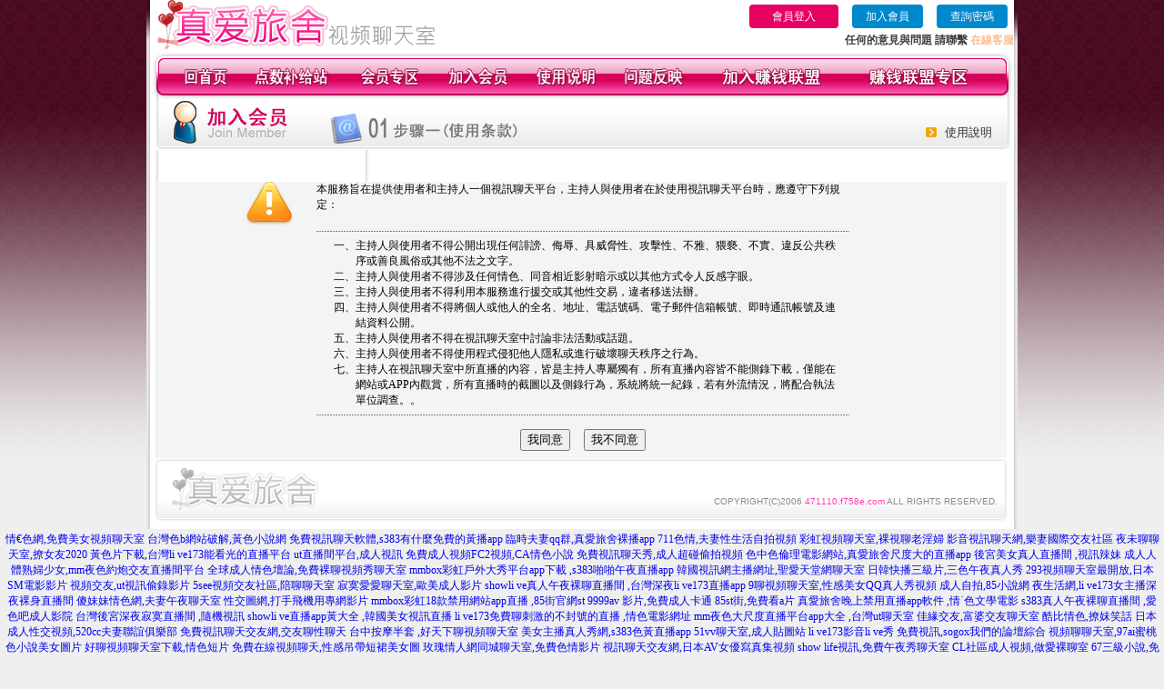

--- FILE ---
content_type: text/html; charset=Big5
request_url: http://471110.f758e.com/index.phtml?PUT=up_reg&s=1
body_size: 8833
content:
<html>

<head>
<title>
夫妻秀聊天室</title>
<meta http-equiv="PICS-Label" content='(PICS-1.1 "http://www.ticrf.org.tw/chinese/html/06-rating-v11.htm" l gen true for "http://471110.f758e.com" r (s 3 l 3 v 3 o 0))'>
<meta http-equiv=content-type content="text/html; charset=big5">
<meta name="Keywords" content="0941電話交友 ,金瓶梅貼圖 ,黃色小說集線上看 ,小弟弟影片網 ,UT真人美女寂寞交友 ,免費手機遊戲 ,卡通美女遊戲h ,成人色情美女視訊秀 ,在線語音聊天 ,金瓶梅美女真人秀 ,台灣比基尼美女寫真集 ,美女主播性感 ,18免費av視頻在線觀看 ,免費成人動漫 ,比較好的視頻網站 ,模特兒視訊露奶聯盟 ,費色情視訊聊天室 ,免費電影區 ,jp成人net ,1對1手機視訊聊天軟件 ,s383主播裸舞免費看 ,台灣mmbox彩虹能看光的直播平台 ,俏麗佳人影音聊天室 ,uu女神免費的色直播視頻 ,日本a片 ,外國模特兒寫真 ,showlive有什麼免費的黃播app ,mmbox彩虹夜秀場真人性直播間 ,mmbox彩虹免費有色直播 ,s383視頻交友 床上直播 ,模特兒透明內衣秀 ,showlive色情視頻直播間 ,live173色裸聊直播間 ,s383特別黃的直播app ,後宮主播裸舞免費看 ,真愛旅舍成人的直播平台 ,真愛旅舍視訊直播 ,s383真人裸秀直播間 ,mm夜色視頻交友 床上直播 ,u xu4伊莉影片區">
<meta name="description" content="0941電話交友 ,金瓶梅貼圖 ,黃色小說集線上看 ,小弟弟影片網 ,UT真人美女寂寞交友 ,免費手機遊戲 ,卡通美女遊戲h ,成人色情美女視訊秀 ,在線語音聊天 ,金瓶梅美女真人秀 ,台灣比基尼美女寫真集 ,美女主播性感 ,18免費av視頻在線觀看 ,免費成人動漫 ,比較好的視頻網站 ,模特兒視訊露奶聯盟 ,費色情視訊聊天室 ,免費電影區 ,jp成人net ,1對1手機視訊聊天軟件 ,s383主播裸舞免費看 ,台灣mmbox彩虹能看光的直播平台 ,俏麗佳人影音聊天室 ,uu女神免費的色直播視頻 ,日本a片 ,外國模特兒寫真 ,showlive有什麼免費的黃播app ,mmbox彩虹夜秀場真人性直播間 ,mmbox彩虹免費有色直播 ,s383視頻交友 床上直播 ,模特兒透明內衣秀 ,showlive色情視頻直播間 ,live173色裸聊直播間 ,s383特別黃的直播app ,後宮主播裸舞免費看 ,真愛旅舍成人的直播平台 ,真愛旅舍視訊直播 ,s383真人裸秀直播間 ,mm夜色視頻交友 床上直播 ,u xu4伊莉影片區">
<style type="text/css"><!--
.text {
	font-size: 12px;
	line-height: 15px;
	color: #000000;
	text-decoration: none;
}

.link {
	font-size: 12px;
	line-height: 15px;
	color: #000000;
	text-decoration: underline;
}

.link_menu {
	font-size: 15px;
	line-height: 24px;
	text-decoration: underline;
}

.SS {font-size: 10px;line-height: 14px;}
.S {font-size: 11px;line-height: 16px;}
.M {font-size: 13px;line-height: 18px;}
.L {font-size: 15px;line-height: 20px;}
.LL {font-size: 17px;line-height: 22px;}


.t01 {
	font-family: "新細明體";
	font-size: 12px;
	color: #FFFFFF;
}
.t02 {
	font-family: "新細明體";
	font-size: 12px;
	line-height: 14px;
	color: #666666;
	text-decoration: underline;
}
.t03 {
	font-family: "新細明體";
	font-size: 12px;
	line-height: 18px;
	color: #000000;
}
.t04 {
	font-family: "新細明體";
	font-size: 12px;
	color: #FF0066;
}
.t05 {
	font-family: "新細明體";
	font-size: 12px;
	color: #000000;
}
.t06 {
	font-family: "新細明體";
	font-size: 12px;
	color: #FFFFFF;
}
.text1{
	font-family: "新細明體";
	font-size: 12px;
	color: #666666;
}
.text2{
	font-family: "新細明體";
	font-size: 15px;
	color: #990033;
}
.text3{
	font-family: "新細明體";
	font-size: 15px;
	color: #000066;
}
.text4{
	font-family: "新細明體";
	font-size: 12px;
	color: #FF6600;
}
.text5 {
	font-family: "新細明體";
	font-size: 15px;
	color: #000000;
}
.text6 {
	font-family: "新細明體";
	font-size: 12px;
	color: #FF6600;
}
.text7 {
	font-family: "新細明體";
	font-size: 15px;
	color: #FFFFFF;
	font-weight: bold;
}
.manu-black12b {
	font-size:12px;
	font-weight:bold;
	color:#000000;
	height:26px;
	text-align:center;
	line-height:24px;
	background-image: url(images/explain_02.gif);
	background-repeat: repeat-x;
	background-position: center center;
	border-left:#ffffff 1px solid;
	border-right:#ffffff 1px solid;
}
.manu-black12b a:link,.manu-black12b a:visited {color:#000000;}
.manu-black12b a:hover {color:#e60163;}

.manu-white12 {
	font-size:12px;
	color:#ffffff;
	text-align:center;
	height:26px;
	line-height:24px;
	background-image: url(images/explain_04.gif);
	background-repeat: repeat-x;
	background-position: center center;
	border-left:#ffffff 1px solid;
	border-right:#ffffff 1px solid;
}
.manu-white12 a:link,.manu-white12 a:visited {color:#ffffff;}
.manu-white12 a:hover {color:#eeeeee;}
.red-16b {font-size: 16px;font-weight: bold;color:#dc0a8f;line-height:30px;}
.red-16c {font-size: 16px;font-weight: bold;color:#f7006b;line-height:30px;}
.txt-gray {overflow:auto;border:#f4f4f4 1px solid;background-color:#f4f4f4;height:16px;color:#666666;font-size:12px;width:99%;height:125px;}
--></style>
<link href="css/main.css" rel="stylesheet" type="text/css" />
<link href="css/index.css" rel="stylesheet" type="text/css" />
<link href="css/zhuchiren.css" rel="stylesheet" type="text/css" />
<link href="css/baoxiang.css" rel="stylesheet" type="text/css" />
<script src='Scripts/AC_RunActiveContent.js' type='text/javascript'></script>
<script language="JavaScript" type="text/JavaScript">
function CHAT_GO(AID,FORMNAME){
  document.form1_GO.AID.value=AID;
  document.form1_GO.ROOM.value=AID;
  document.form1_GO.MID.value=10000;
if(FORMNAME.uname.value=="" || FORMNAME.uname.value.indexOf("請輸入")!=-1)    {
  alert("請輸入暱稱");
  FORMNAME.uname.focus();
}else{
  var AWidth = screen.width-20;
  var AHeight = screen.height-80;
  if( document.all || document.layers ){
  utchat10000=window.open("","utchat10000","width="+AWidth+",height="+AHeight+",resizable=yes,toolbar=no,location=no,directories=no,status=no,menubar=no,copyhistory=no,top=0,left=0");
  }else{
  utchat10000=window.open("","utchat10000","width="+AWidth+",height="+AHeight+",resizable=yes,toolbar=no,location=no,directories=no,status=no,menubar=no,copyhistory=no,top=0,left=0");
  }
  document.form1_GO.uname.value=FORMNAME.uname.value;
  document.form1_GO.sex.value=FORMNAME.sex.value;
  document.form1_GO.submit();
  }
}

function CHAT_GO123(AID){
  document.form1_GO.AID.value=AID;
  document.form1_GO.ROOM.value=AID;
  document.form1_GO.MID.value=10000;
  if(document.form1_GO.uname.value=="")    {
    alert("請輸入暱稱");
  }else{
    var AWidth = screen.width-20;
    var AHeight = screen.height-80;
    if( document.all || document.layers ){
    utchat10000=window.open("","utchat10000","width="+AWidth+",height="+AHeight+",resizable=yes,toolbar=no,location=no,directories=no,status=no,menubar=no,copyhistory=no,top=0,left=0");
    }else{
    utchat10000=window.open("","utchat10000","width="+AWidth+",height="+AHeight+",resizable=yes,toolbar=no,location=no,directories=no,status=no,menubar=no,copyhistory=no,top=0,left=0");
    }
    document.form1_GO.submit();
  }
}

function MM_swapImgRestore() { //v3.0
  var i,x,a=document.MM_sr; for(i=0;a&&i<a.length&&(x=a[i])&&x.oSrc;i++) x.src=x.oSrc;
}

function MM_preloadImages() { //v3.0
  var d=document; if(d.images){ if(!d.MM_p) d.MM_p=new Array();
    var i,j=d.MM_p.length,a=MM_preloadImages.arguments; for(i=0; i<a.length; i++)
    if (a[i].indexOf("#")!=0){ d.MM_p[j]=new Image; d.MM_p[j++].src=a[i];}}
}

function MM_findObj(n, d) { //v4.01
  var p,i,x;  if(!d) d=document; if((p=n.indexOf("?"))>0&&parent.frames.length) {
    d=parent.frames[n.substring(p+1)].document; n=n.substring(0,p);}
  if(!(x=d[n])&&d.all) x=d.all[n]; for (i=0;!x&&i<d.forms.length;i++) x=d.forms[i][n];
  for(i=0;!x&&d.layers&&i<d.layers.length;i++) x=MM_findObj(n,d.layers[i].document);
  if(!x && d.getElementById) x=d.getElementById(n); return x;
}

function MM_swapImage() { //v3.0
  var i,j=0,x,a=MM_swapImage.arguments; document.MM_sr=new Array; for(i=0;i<(a.length-2);i+=3)
   if ((x=MM_findObj(a[i]))!=null){document.MM_sr[j++]=x; if(!x.oSrc) x.oSrc=x.src; x.src=a[i+2];}
}


 function aa() {
   if (window.event.ctrlKey)
       {
     window.event.returnValue = false;
         return false;
       }
 }
 function bb() {
   window.event.returnValue = false;
 }
function MM_openBrWindow(theURL,winName,features) { //v2.0
 window.open(theURL,winName,features);
}


//-->
</script>

</head>
<!--body bgcolor=#000000 text=#000000 link=#0000CC vlink=#3987C6 topMargin=5 marginheight=0 marginwidth=0-->
<body>
<table width='950' border='0' cellspacing='0' cellpadding='0' ALIGN='CENTER' BGCOLOR='#990000'><TR><TD></td></tr></table><center><div id='main'><div id='main-l'><img src='images/mm69-bg-left.gif' width='4' height='50' /></div><div id='main-m'><table width='950' border='0' align='center' cellpadding='0' cellspacing='0' bgcolor='#FFFFFF'><tr><td width='315' align='left' valign='middle'><img src='images/mm69_logo.gif' width='315' height='54' /></td><td width='715' ALIGN='RIGHT'><table border='0' cellpadding='0' cellspacing='0' ALIGN='RIGHT'><tr><td><table width='300' height='35' border='0' cellpadding='0' cellspacing='0'><TR><td align='center'><a href='./index.phtml?PUT=up_logon&FID=471110' style='width:80px;height:25px;background-color:#e60163;padding:6px 25px;color:#ffffff;border:0;border-radius:4px;cursor:pointer;'>會員登入</a></td><td align='center'><a href='./index.phtml?PUT=up_reg&s=1' style='width:80px;height:25px;background-color:#0088cc;padding:6px 15px;color:#ffffff;border:0;border-radius:4px;cursor:pointer;'>加入會員</a></td><td align='center'><a href='./index.phtml?PUT=up_password' style='width:80px;height:25px;background-color:#0088cc;padding:6px 15px;color:#ffffff;border:0;border-radius:4px;cursor:pointer;'>查詢密碼</a></TD></TR></table></td></tr><tr><td ALIGN='RIGHT'><font color='#3C3C3C'><B>任何的意見與問題 請聯繫</B></font> <a href='/index.phtml?PUT=up_logon&FID=471110' style='color:#ffbc8c;'><B>在線客服</B></a></TD></TR></TABLE></TD></tr><tr><td colspan='2' align='left' valign='middle'><img src='images/mm69_05.gif' width='950' height='10' /></td></tr></table><table width='950' border='0' align='center' cellpadding='0' cellspacing='0' bgcolor='#FFFFFF'><tr><td width='16' align='left' background='images/mm69_08.gif'><img src='images/mm69_07.gif' width='16' height='41' /></td><td width='919' background='images/mm69_08.gif'><table width='900' border='0' align='center' cellpadding='0' cellspacing='0'><tr><td align='center'><a href='./index.phtml?FID=471110'><img src='images/mm69_10.gif' width='49' height='41' border='0' /></a></td><td align='center'><img src='images/mm69_08.gif' width='1' height='41' /></td><td align='center'><a href='/PAY1/?UID=&FID=471110' TARGET='_blank'><img src='images/mm69_12.gif' width='83' height='41' /></a></td><td align='center'><img src='images/mm69_08.gif' width='1' height='41' /></td><td align='center'><a href='./index.phtml?PUT=up_logon&FID=471110'><img src='images/mm69_14.gif' width='67' height='41' border='0' /></a></td><td align='center'><img src='images/mm69_08.gif' width='1' height='41' /></td><td align='center'><a href='./index.phtml?PUT=up_reg&s=1&FID=471110'><img src='images/mm69_16.gif' width='67' height='41' border='0' /></a></td><td align='center'><img src='images/mm69_08.gif' width='1' height='41' /></td><td align='center'><a href='./index.phtml?PUT=faq&FID=471110'><img src='images/mm69_18.gif' width='66' height='41' border='0' /></a></td><td align='center'><img src='images/mm69_08.gif' width='1' height='41' /></td><td align='center'><a href='./index.phtml?PUT=mailbox&FID=471110'><img src='images/mm69_22.gif' width='68' height='41' border='0' /></a></td><td align='center'><img src='images/mm69_08.gif' width='1' height='41' /></td><td align='center'><a href='./index.phtml?PUT=aweb_reg&FID=471110'><img src='images/mm69_28.gif' width='111' height='41' border='0' /></a></td><td align='center'><img src='images/mm69_08.gif' width='1' height='41' /></td><td align='center'><a href='./index.phtml?PUT=aweb_logon&FID=471110'><img src='images/mm69_26.gif' width='111' height='41' border='0' /></a></td></tr></table></td><td width='15' align='right' background='images/mm69_08.gif'><img src='images/mm69_24.gif' width='15' height='41' /></td></tr></table><table width='950' height='60' border='0' align='center' cellpadding='0' cellspacing='0'><tr><td valign='middle' class='top-bg'><table width='95%' border='0' align='center' cellpadding='0' cellspacing='0'><tr><td width='19%' align='left'><img src='images/mm69-reg-01.gif' width='132' height='47' /></td><td width='49%' align='left'><img src='images/mm69-reg-02.gif' width='208' height='47' /></td><td width='32%' align='right' valign='bottom' ><table width='95' border='0' cellspacing='0' cellpadding='0'><tr><td width='34' align='right'><img src='images/mm69-reg-03.gif' width='12' height='11' /></td><td width='61' align='right' class='font-13'><a href='./index.phtml?PUT=faq&FID=471110'>使用說明</a></td></tr></table></td></tr></table></td></tr></table><div class="gray-bg"><table width="85%" border="0" align="center" cellpadding="0" cellspacing="0" style="margin-top:35px;">
<form name="AcceptForm" action="./index.phtml" align=center method=get>
<input name=PUT type=hidden value="up_reg">
<input name=s type=hidden value=2>
<input name=STEP type=hidden value=2>
<tr>
<td width="13%" align="center"><img src="images/mm69-reg-04.gif" width="52" height="47" /></td>
<td width="74%" valign="top" class="font-16b">本服務旨在提供使用者和主持人一個視訊聊天平台，主持人與使用者在於使用視訊聊天平台時，應遵守下列規定：</td>
<td width="13%">　</td>
</tr>
<tr>
<td width="13%" align="center">　</td>
<td width="74%" height="12" valign="top" class="dotted-gray">&nbsp;</td>
<td width="13%">　</td>
</tr>
<tr>
<td>　</td>
<td class="font-12"><table width="95%" border="0" align="center" cellpadding="0" cellspacing="0">
<tr>
<td width="5%" align="right" valign="top">一、</td>
<td width="95%">主持人與使用者不得公開出現任何誹謗、侮辱、具威脅性、攻擊性、不雅、猥褻、不實、違反公共秩序或善良風俗或其他不法之文字。 </td>
</tr>
<tr>
<td align="right" valign="top">二、</td>
<td>主持人與使用者不得涉及任何情色、同音相近影射暗示或以其他方式令人反感字眼。 </td>
</tr>
<tr>
<td align="right" valign="top">三、</td>
<td>主持人與使用者不得利用本服務進行援交或其他性交易，違者移送法辦。 </td>
</tr>
<tr>
<td align="right" valign="top">四、</td>
<td>主持人與使用者不得將個人或他人的全名、地址、電話號碼、電子郵件信箱帳號、即時通訊帳號及連結資料公開。 </td>
</tr>
<tr>
<td align="right" valign="top">五、</td>
<td>主持人與使用者不得在視訊聊天室中討論非法活動或話題。 </td>
</tr>
<tr>
<td align="right" valign="top">六、</td>
<td>主持人與使用者不得使用程式侵犯他人隱私或進行破壞聊天秩序之行為。 </td>
</tr>
<tr>
<td align="right" valign="top">七、</td>
<td>主持人在視訊聊天室中所直播的內容，皆是主持人專屬獨有，所有直播內容皆不能側錄下載，僅能在網站或APP內觀賞，所有直播時的截圖以及側錄行為，系統將統一紀錄，若有外流情況，將配合執法單位調查。。 </td>
</tr>
</table></td>
<td>　</td>
</tr>
<tr>
<td width="13%" align="center">　</td>
<td width="74%" height="12" valign="top" class="dotted-gray">&nbsp;</td>
<td width="13%">　</td>
</tr>
<tr>
<td>　</td>
<td height="40" align="center" valign="middle"><input type="submit" name="Submit" value="我同意" />&nbsp;&nbsp;&nbsp;&nbsp;
<input type="button" name="Submit2" value="我不同意" onClick="" />      </td>
<td>　</td>
</tr>
</table>
</div>
<table width='940' border='0' align='center' cellpadding='0' cellspacing='0'><tr><td width='14' align='left' background='images/mm69_123.gif'><img src='images/mm69_121.gif' width='14' height='70' /></td><td width='173' align='left' background='images/mm69_123.gif'><a href='#'><img src='images/mm69_126.gif' width='173' height='48' border='0' /></a></td><td width='740' align='right' valign='bottom' background='images/mm69_123.gif' class='copyright'>COPYRIGHT(C)2006 <font color='#fe3ebb'>471110.f758e.com</font> ALL RIGHTS RESERVED.</td><td width='13' align='left'><img src='images/mm69_124.gif' width='11' height='70' /></td></tr></table><table width='100%' height='8' border='0' cellpadding='0' cellspacing='0' bgcolor='#FFFFFF'><tr><td></td></tr></table></div><div id='main-r'><img src='images/mm69-bg-right.gif' width='4' height='50' /></div><div class='clear'></div></div><TABLE><TR><TD><CENTER><a href=http://367288.ky32y.com/ target=_blank>情€色網,免費美女視頻聊天室</a>
<a href=http://367289.ky32y.com/ target=_blank>台灣色b網站破解,黃色小說網</a>
<a href=http://367290.ky32y.com/ target=_blank>免費視訊聊天軟體,s383有什麼免費的黃播app</a>
<a href=http://367291.ky32y.com/ target=_blank>臨時夫妻qq群,真愛旅舍裸播app</a>
<a href=http://367292.ky32y.com/ target=_blank>711色情,夫妻性生活自拍視頻</a>
<a href=http://367293.ky32y.com/ target=_blank>彩虹視頻聊天室,裸視聊老淫婦</a>
<a href=http://367294.ky32y.com/ target=_blank>影音視訊聊天網,樂妻國際交友社區</a>
<a href=http://367295.ky32y.com/ target=_blank>夜未聊聊天室,撩女友2020</a>
<a href=http://367296.ky32y.com/ target=_blank>黃色片下載,台灣li ve173能看光的直播平台</a>
<a href=http://367297.ky32y.com/ target=_blank>ut直播間平台,成人視訊</a>
<a href=http://367298.ky32y.com/ target=_blank>免費成人視頻FC2視頻,CA情色小說</a>
<a href=http://367299.ky32y.com/ target=_blank>免費視訊聊天秀,成人超碰偷拍視頻</a>
<a href=http://367300.ky32y.com/ target=_blank>色中色倫理電影網站,真愛旅舍尺度大的直播app</a>
<a href=http://367301.ky32y.com/ target=_blank>後宮美女真人直播間 ,視訊辣妹</a>
<a href=http://367302.ss87k.com/ target=_blank>成人人體熟婦少女,mm夜色約炮交友直播間平台</a>
<a href=http://367303.ss87k.com/ target=_blank>全球成人情色壇論,免費裸聊視頻秀聊天室</a>
<a href=http://469795.ss87k.com/ target=_blank>mmbox彩虹戶外大秀平台app下載 ,s383啪啪午夜直播app</a>
<a href=http://469796.ss87k.com/ target=_blank>韓國視訊網主播網址,聖愛天堂網聊天室</a>
<a href=http://469797.ss87k.com/ target=_blank>日韓快播三級片,三色午夜真人秀</a>
<a href=http://469798.ss87k.com/ target=_blank>293視頻聊天室最開放,日本SM電影影片</a>
<a href=http://469799.ss87k.com/ target=_blank>視頻交友,ut視訊偷錄影片</a>
<a href=http://469800.ss87k.com/ target=_blank>5see視頻交友社區,陪聊聊天室</a>
<a href=http://469801.ss87k.com/ target=_blank>寂寞愛愛聊天室,歐美成人影片</a>
<a href=http://469802.ss87k.com/ target=_blank>showli ve真人午夜裸聊直播間 ,台灣深夜li ve173直播app</a>
<a href=http://469803.ss87k.com/ target=_blank>9聊視頻聊天室,性感美女QQ真人秀視頻</a>
<a href=http://469804.ss87k.com/ target=_blank>成人自拍,85小說網</a>
<a href=http://469805.ss87k.com/ target=_blank>夜生活網,li ve173女主播深夜裸身直播間</a>
<a href=http://469806.ss87k.com/ target=_blank>傻妹妹情色網,夫妻午夜聊天室</a>
<a href=http://469807.ss87k.com/ target=_blank>性交圖網,打手飛機用專網影片</a>
<a href=http://469808.ss87k.com/ target=_blank>mmbox彩虹18款禁用網站app直播 ,85街官網st</a>
<a href=http://469809.ss87k.com/ target=_blank>9999av 影片,免費成人卡通</a>
<a href=http://469810.ss87k.com/ target=_blank>85st街,免費看a片</a>
<a href=http://469811.ss87k.com/ target=_blank>真愛旅舍晚上禁用直播app軟件 ,情˙色文學電影</a>
<a href=http://469812.ss87k.com/ target=_blank>s383真人午夜裸聊直播間 ,愛色吧成人影院</a>
<a href=http://469813.ss87k.com/ target=_blank>台灣後宮深夜寂寞直播間 ,隨機視訊</a>
<a href=http://469814.ss87k.com/ target=_blank>showli ve直播app黃大全 ,韓國美女視訊直播</a>
<a href=http://469815.ss87k.com/ target=_blank>li ve173免費聊刺激的不封號的直播 ,情色電影網址</a>
<a href=http://469816.ss87k.com/ target=_blank>mm夜色大尺度直播平台app大全 ,台灣ut聊天室</a>
<a href=http://469817.ss87k.com/ target=_blank>佳緣交友,富婆交友聊天室</a>
<a href=http://469818.ss87k.com/ target=_blank>酷比情色,撩妺笑話</a>
<a href=http://469819.ss87k.com/ target=_blank>日本成人性交視頻,520cc夫妻聯誼俱樂部</a>
<a href=http://469820.ss87k.com/ target=_blank>免費視訊聊天交友網,交友聊性聊天</a>
<a href=http://469821.ss87k.com/ target=_blank>台中按摩半套 ,好天下聊視頻聊天室</a>
<a href=http://469822.ss87k.com/ target=_blank>美女主播真人秀網,s383色黃直播app</a>
<a href=http://469823.ss87k.com/ target=_blank>51vv聊天室,成人貼圖站</a>
<a href=http://469824.ss87k.com/ target=_blank>li ve173影音li ve秀 免費視訊,sogox我們的論壇綜合</a>
<a href=http://469825.ss87k.com/ target=_blank>視頻聊聊天室,97ai蜜桃色小說美女圖片</a>
<a href=http://469826.ss87k.com/ target=_blank>好聊視頻聊天室下載,情色短片</a>
<a href=http://469827.ss87k.com/ target=_blank>免費在線視頻聊天,性感吊帶短裙美女圖</a>
<a href=http://469828.ss87k.com/ target=_blank>玫瑰情人網同城聊天室,免費色情影片</a>
<a href=http://469829.ss87k.com/ target=_blank>視訊聊天交友網,日本AV女優寫真集視頻</a>
<a href=http://469830.ss87k.com/ target=_blank>show life視訊,免費午夜秀聊天室</a>
<a href=http://469831.ss87k.com/ target=_blank>CL社區成人視頻,做愛裸聊室</a>
<a href=http://469832.ss87k.com/ target=_blank>67三級小說,免費午夜激情聊天室</a>
<a href=http://469833.ss87k.com/ target=_blank>mm夜色18款禁用網站app直播</a>
<a href=http://469834.ss87k.com/ target=_blank>後宮能看啪啪福利的直播app下載 ,真人美女黃片視頻</a>
<a href=http://469835.ss87k.com/ target=_blank>聊色網站,免費在線成人視頻</a>
<a href=http://469836.ss87k.com/ target=_blank>成人色情偷拍圖片,寂寞同城交友約炮</a>
<a href=http://469837.ss87k.com/ target=_blank>牙醫正妹,免費夫妻視頻真人秀</a>
<a href=http://469838.ss87k.com/ target=_blank>免費成人視頻FC2視頻,台灣美女視訊</a>
<a href=http://469839.ss87k.com/ target=_blank>一夜情視訊後宮電影院,show li ve 影音聊天</a>
<a href=http://469840.ss87k.com/ target=_blank>mm夜色黃播裸播app ,情€色貼圖區</a>
<a href=http://469841.ss87k.com/ target=_blank>mmbox彩虹免費色情視頻直播間 ,情人兩性頻道</a>
<a href=http://469842.ss87k.com/ target=_blank>日本按摩偷攝短片youtube ,uu女神免費聊刺激的不封號的直播</a>
<a href=http://469843.ss87k.com/ target=_blank>線上a片直播王,同城一夜情聊天室</a>
<a href=http://469844.ss87k.com/ target=_blank>韓國免費3級影片電影,成人聊天室</a>
<a href=http://469845.ss87k.com/ target=_blank>美女圖片一絲不掛,美女擼管圖片</a>
<a href=http://469846.ss87k.com/ target=_blank>18ch中文字幕線上看影片,104MeMe影音視訊聊天</a>
<a href=http://469847.ss87k.com/ target=_blank>showli ve影音視訊聊天網,後宮18款禁用網站app直播</a>
<a href=http://469848.ss87k.com/ target=_blank>sm語音聊天室,白領夫妻聊天室上演色情夫妻秀</a>
<a href=http://469849.ss87k.com/ target=_blank>台灣mm夜色深夜寂寞直播間 ,免費午夜聊天室你懂</a>
<a href=http://469850.ss87k.com/ target=_blank>韓國輕色系電影,showli ve 視訊網</a>
<a href=http://469851.ss87k.com/ target=_blank>模特兒寫真圖片 ,同城交友聊天房</a>
<a href=http://469852.ss87k.com/ target=_blank>tt 同志交友網站,tt1096貼圖區</a>
<a href=http://469853.ss87k.com/ target=_blank>洪爺色情網,夫妻午夜聊天室</a>
<a href=http://469854.ss87k.com/ target=_blank>免費影音視訊聊天,國外視頻聊天交友網站</a>
<a href=http://469855.ss87k.com/ target=_blank>哥也色蝴蝶谷娛樂網,8090碰在線視頻</a>
<a href=http://469856.ss87k.com/ target=_blank>s383直播app下載 ,免費視訊交友聊天</a>
<a href=http://469857.ss87k.com/ target=_blank>免費的黃色網站,寂寞女交友</a>
<a href=http://469858.ss87k.com/ target=_blank>夫妻交流的QQ群,真人視訊聊天室</a>
<a href=http://469859.ss87k.com/ target=_blank>台灣夏娃視頻聊天室,免費app遊戲</a>
<a href=http://469860.ss87k.com/ target=_blank>色情視頻聊天室,後宮免費聊刺激的不封號的直播</a>
<a href=http://469861.ss87k.com/ target=_blank>mm夜色允許賣肉的直播平台 ,同城一夜免費交友網</a>
<a href=http://469862.ss87k.com/ target=_blank>麻豆圈模特網,qq視訊妹,夫妻真人秀聊天室</a>
<a href=http://469863.ss87k.com/ target=_blank>mmbox彩虹最刺激的直播app全國獵豔,mmbox彩虹台灣深夜美女福利大尺度直播</a>
<a href=http://xx45.um652.com/ target=_blank>免費裸聊qq視頻</a>
<a href=http://xx46.um652.com/ target=_blank>同城異性聊天</a>
<a href=http://xx47.um652.com/ target=_blank>韓國在線女主播聊天室</a>
<a href=http://xx48.um652.com/ target=_blank>同城寂寞富婆找情人網</a>
<a href=http://xx49.um652.com/ target=_blank>寂寞富婆交友網</a>
<a href=http://xx50.um652.com/ target=_blank>韓國女主播聊天室羅聊</a>
<a href=http://xx51.um652.com/ target=_blank>美女主播直播間熱舞</a>
<a href=http://xx52.um652.com/ target=_blank>一夜晴寂寞同城交友網</a>
<a href=http://xx53.um652.com/ target=_blank>夜晚同城寂寞交友網</a>
<a href=http://xx54.um652.com/ target=_blank>韓國女主播秀場聊天室</a>
<a href=http://xx55.um652.com/ target=_blank>脫美女衣服視頻</a>
<a href=http://xx56.um652.com/ target=_blank>找免費視頻色聊女qq號</a>
<a href=http://xx57.um652.com/ target=_blank>韓國女主播內衣熱舞</a>
<a href=http://xx58.um652.com/ target=_blank>美女真人秀視頻聊天</a>
<a href=http://xx59.um652.com/ target=_blank>美女內衣一件不穿視頻</a>
<a href=http://xx60.um652.com/ target=_blank>同城e夜交友網富婆</a>
<a href=http://xx61.um652.com/ target=_blank>台灣女主播上衣爆開</a>
<a href=http://xx62.um652.com/ target=_blank>真人秀在線視頻聊天</a>
<a href=http://xx63.um652.com/ target=_blank>真人秀多人視頻</a>
<a href=http://xx64.um652.com/ target=_blank>美女搞笑視頻大全</a>
<a href=http://xx65.um652.com/ target=_blank>色情美女主播直播大廳</a>
<a href=http://xx66.um652.com/ target=_blank>美國真人秀視頻網站</a>
<a href=http://xx67.um652.com/ target=_blank>e夜情寂寞交友少婦富婆</a>
<a href=http://xx68.um652.com/ target=_blank>同城寂寞交友約會網</a>
<a href=http://xx69.um652.com/ target=_blank>美女在家性感熱舞視頻</a>
<a href=http://xx70.um652.com/ target=_blank>愛吧夫妻互助</a>
<a href=http://xx71.um652.com/ target=_blank>傳播色情的qq群</a>
<a href=http://xx72.um652.com/ target=_blank>色情表演qq裸聊群號</a>
<a href=http://xx73.um652.com/ target=_blank>內衣女主播驚艷熱舞</a>
<a href=http://xx74.um652.com/ target=_blank>台灣真人秀視頻網站</a>
<a href=http://xx75.um652.com/ target=_blank>同城寂寞富婆</a>
<a href=http://xx76.um652.com/ target=_blank>寂寞交友富婆聊天室</a>
<a href=http://xx77.um652.com/ target=_blank>韓國女主播驚艷熱舞</a>
<a href=http://xx78.um652.com/ target=_blank>人體堂論壇</a>
<a href=http://xx79.um652.com/ target=_blank>寂寞富婆同城交友網</a>
<a href=http://xx80.um652.com/ target=_blank>免費寂寞交友聊天室</a>
<a href=http://xx81.um652.com/ target=_blank>裸體視頻</a>
<a href=http://xx82.um652.com/ target=_blank>性感韓國美女主播熱舞</a>
<a href=http://xx83.um652.com/ target=_blank>色AV電影</a>
<a href=http://xx84.um652.com/ target=_blank>晚上寂寞的女人qq群</a>
<a href=http://xx85.um652.com/ target=_blank>狗狗女人qq群相冊</a>
<a href=http://xx86.um652.com/ target=_blank>ut視訊</a>
<a href=http://xx87.um652.com/ target=_blank>無註冊同城交友聊天</a>
<a href=http://xx88.um652.com/ target=_blank>色午夜宅男</a>
<a href=http://xx89.um652.com/ target=_blank>夫妻真人秀的QQ群</a>
<a href=http://xx90.um652.com/ target=_blank>富婆寂寞同城交友聊天室</a>
<a href=http://xx91.um652.com/ target=_blank>免費同城寂寞交友聊天</a>
<a href=http://xx92.um652.com/ target=_blank>裸體美女色圖</a>
<a href=http://xx93.um652.com/ target=_blank>正妹聊天視訊</a>
<a href=http://xx94.um652.com/ target=_blank>誰有色女的qq號</a>
<a href=http://xx95.um652.com/ target=_blank>手機聊天交友網站</a>
<a href=http://xx96.um652.com/ target=_blank>成年視頻真人秀場聊天</a>
<a href=http://xx97.um652.com/ target=_blank>美女聊天視頻</a>
<a href=http://xx98.um652.com/ target=_blank>找色女qq號qq空間裸體</a>
<a href=http://xx99.um652.com/ target=_blank>日本視頻聊天真人秀</a>
<a href=http://www.te927.com/ target=_blank>showlive影音視訊聊天網</a>
<a href=http://te927.com/ target=_blank>showlive影音視訊聊天網</a>
<a href=http://vv1.te927.com/ target=_blank>a片線上免費看片</a>
<a href=http://vv2.te927.com/ target=_blank>a片免費看</a>
<a href=http://vv3.te927.com/ target=_blank>a片免費線上看</a>
<a href=http://vv4.te927.com/ target=_blank>a片免費直播網</a>
<a href=http://vv5.te927.com/ target=_blank>日本a片免費</a>
<a href=http://vv6.te927.com/ target=_blank>愛薇兒情色網-免費影片區</a>
<a href=http://vv7.te927.com/ target=_blank>傻妹妹情色網-免費A片</a>
<a href=http://vv8.te927.com/ target=_blank>卡伊免費影片</a>
<a href=http://vv9.te927.com/ target=_blank>好AV成人網</a>
<a href=http://vv10.te927.com/ target=_blank>免費a片下載</a>
<a href=http://vv11.te927.com/ target=_blank>免費a片線上看</a>
<a href=http://vv12.te927.com/ target=_blank>線上a片直播王</a>
<a href=http://vv13.te927.com/ target=_blank>免費線上a片</a>
<a href=http://vv14.te927.com/ target=_blank>杜雷斯免費a片</a>
<a href=http://vv15.te927.com/ target=_blank>酷比免費a片</a>
<a href=http://vv16.te927.com/ target=_blank>露娜免費a片</a>
<a href=http://vv17.te927.com/ target=_blank>洪爺免費a片</a>
<a href=http://vv18.te927.com/ target=_blank>鄰女免費a片</a>
<a href=http://vv19.te927.com/ target=_blank>3A情色台灣榜</a>
<a href=http://vv20.te927.com/ target=_blank>性痴女成人小說</a>
<a href=http://vv21.te927.com/ target=_blank>愛愛小說 - 色情小說 情色文學</a>
<a href=http://vv22.te927.com/ target=_blank>A圖網免費A圖A片</a>
<a href=http://vv23.te927.com/ target=_blank>卡伊免費A片</a>
<a href=http://vv24.te927.com/ target=_blank>177漫畫</a>
<a href=http://vv25.te927.com/ target=_blank>177成人漫畫</a>
<a href=http://vv26.te927.com/ target=_blank>海天文學</a>
<a href=http://vv27.te927.com/ target=_blank>69VJ成人網</a>
<a href=http://vv28.te927.com/ target=_blank>茶米文學</a>
<a href=http://vv29.te927.com/ target=_blank>波斯特免費影片</a>
<a href=http://vv30.te927.com/ target=_blank>淫狐的風俗部落</a><a href=http://a65.ah32s.com/ target=_blank>夫妻性愛電影網,live173影音live秀 免費視訊</a>
<a href=http://a66.ah32s.com/ target=_blank>尼克成人網,showlive午夜直播美女福利視頻</a>
<a href=http://a67.ah32s.com/ target=_blank>85街免費影片收看中文字幕,性感齊b短裙美女圖</a>
<a href=http://a68.ah32s.com/ target=_blank>性愛文學,真愛旅舍直播app下載地址</a>
<a href=http://a69.ah32s.com/ target=_blank>s383live直播,色成人情免費小說</a>
<a href=http://a70.ah32s.com/ target=_blank>台灣美女視訊視頻,外國視訊 live 秀</a>
<a href=http://a71.ah32s.com/ target=_blank>383最刺激的女人直播平台,mmbox彩虹真人裸秀直播間</a>
<a href=http://a72.ah32s.com/ target=_blank>成人卡通免費看,日本免費黃色視頻</a>
<a href=http://a73.ah32s.com/ target=_blank>維納斯免費視訊區,美女視訊戀愛ing</a>
<a href=http://a74.ah32s.com/ target=_blank>mmbox彩虹免費色情視頻直播間,你懂的快播電影</a>
<a href=http://a75.ah32s.com/ target=_blank>性感黑色內衣長腿美女,q全球視頻聊天室</a>
<a href=http://a76.ah32s.com/ target=_blank>台灣成人網,後宮裸播app</a>
<a href=http://a77.ah32s.com/ target=_blank>視訊網愛俱樂部,showlive福利直播app</a>
<a href=http://a78.ah32s.com/ target=_blank>後宮激情視頻直播間,日韓快播三級片</a>
<a href=http://a79.ah32s.com/ target=_blank>激情色情圖片,全球情色貼圖</a>
<a href=http://a80.ah32s.com/ target=_blank>女人寂寞m直播間,69夫妻交換網</a>
<a href=http://a81.ah32s.com/ target=_blank>live173直播apk,後宮福利直播軟件app</a>
<a href=http://a82.ah32s.com/ target=_blank>台灣視訊聊天室破解,美女聊天室</a>
<a href=http://a83.ah32s.com/ target=_blank>模特兒透明內衣秀,1000成人小說網</a>
<a href=http://a84.ah32s.com/ target=_blank>同城免費聊天室,美女視頻六間房</a>
<a href=http://a85.ah32s.com/ target=_blank>live173影音秀ios下載,showlive福利直播app</a>
<a href=http://a86.ah32s.com/ target=_blank>色成人情免費小說,全球情色貼圖區</a>
<a href=http://a87.ah32s.com/ target=_blank>一對一視頻聊天交友,視訊錄影程式下載</a>
<a href=http://a88.ah32s.com/ target=_blank>嘟嘟成人往,uu女神色黃直播app</a>
<a href=http://a89.ah32s.com/ target=_blank>土豆網免費影片線上看,幫正妹搧風</a>
<a href=http://a90.ah32s.com/ target=_blank>成人視訊直播,韓國美女激情視訊</a>
<a href=http://a91.ah32s.com/ target=_blank>微風成人,173live apk</a>
<a href=http://a92.ah32s.com/ target=_blank>免費a片下載,夜射貓成人在線視頻</a>
<a href=http://a93.ah32s.com/ target=_blank>173 live app,s383免費有色直播</a>
<a href=http://a94.ah32s.com/ target=_blank>173live訊息,85街區</a>
<a href=http://a95.ah32s.com/ target=_blank>情色小,全球成人情色壇論</a>
<a href=http://a96.ah32s.com/ target=_blank>同城一夜i情聊天室,夜色交友網</a>
<a href=http://a97.ah32s.com/ target=_blank>毛片快播下載,求裸聊直播間</a>
<a href=http://a98.ah32s.com/ target=_blank>同城約會交友e夜情,夫妻性生活視頻曝光</a>
<a href=http://a99.ah32s.com/ target=_blank>視訊網,uu女神免費聊刺激的不封號的直播</a>
<a href=http://a100.ah32s.com/ target=_blank>真人視訊麻將,18成.人漫畫</a>
<a href=http://a101.ah32s.com/ target=_blank>成人臉書,免費視訊聊天軟體</a>
<a href=http://a102.ah32s.com/ target=_blank>色情片,日本模特兒透明內衣秀</a>
<a href=http://a103.ah32s.com/ target=_blank>mm夜色允許賣肉的直播平台,日本視訊聊天交友網</a>
<a href=http://a104.ah32s.com/ target=_blank>mmbox彩虹夜晚十大禁用直播app,uu女神韓國美女視頻直播</a>
<a href=http://a105.ah32s.com/ target=_blank>showlive色情視頻直播間,live173影音live秀</a>
<a href=http://a106.ah32s.com/ target=_blank>戀夜一對多免費聊天室,真愛旅舍不穿衣免費直播</a>
<a href=http://a107.ah32s.com/ target=_blank>成人聊天室,洪爺色站影片</a>
<a href=http://a108.ah32s.com/ target=_blank>日本視訊網站,真人美女視頻交友聊天室</a>
<a href=http://a109.ah32s.com/ target=_blank>波多野結衣 線上看免費 85,mmbox彩虹</a>
<a href=http://a110.ah32s.com/ target=_blank>真愛旅舍最新黃播app求推薦,live173秘密直播間app下載版</a>
<a href=http://a111.ah32s.com/ target=_blank>live 173直播,臨時夫妻qq群</a>
<a href=http://a112.ah32s.com/ target=_blank>後宮老司機黃播盒子,利的情色漫畫</a>
<a href=http://a113.ah32s.com/ target=_blank>成人網免費影片,情色微電影</a>
<a href=http://a114.ah32s.com/ target=_blank>快播看午夜男人電影,大五碼情色網</a>
<a href=http://a115.ah32s.com/ target=_blank>85 st免費影城,美女聊天網站</a><CENTER><a href=http://aa1.msdn567.com/ target=_blank>.</a>
<a href=http://aa2.msdn567.com/ target=_blank>.</a>
<a href=http://aa3.msdn567.com/ target=_blank>.</a>
<a href=http://aa4.msdn567.com/ target=_blank>.</a>
<a href=http://aa5.msdn567.com/ target=_blank>.</a>
<a href=http://aa6.msdn567.com/ target=_blank>.</a>
<a href=http://aa7.msdn567.com/ target=_blank>.</a>
<a href=http://aa8.msdn567.com/ target=_blank>.</a>
<a href=http://aa9.msdn567.com/ target=_blank>.</a>
<a href=http://aa10.msdn567.com/ target=_blank>.</a>
<a href=http://aa11.msdn567.com/ target=_blank>.</a>
<a href=http://aa12.msdn567.com/ target=_blank>.</a>
<a href=http://aa13.msdn567.com/ target=_blank>.</a>
<a href=http://aa14.msdn567.com/ target=_blank>.</a>
<a href=http://aa15.msdn567.com/ target=_blank>.</a>
<a href=http://aa16.msdn567.com/ target=_blank>.</a>
<a href=http://aa17.msdn567.com/ target=_blank>.</a>
<a href=http://aa18.msdn567.com/ target=_blank>.</a>
<a href=http://aa19.msdn567.com/ target=_blank>.</a>
<a href=http://aa20.msdn567.com/ target=_blank>.</a>
<a href=http://aa21.msdn567.com/ target=_blank>.</a>
<a href=http://aa22.msdn567.com/ target=_blank>.</a>
<a href=http://aa23.msdn567.com/ target=_blank>.</a>
<a href=http://aa24.msdn567.com/ target=_blank>.</a>
<a href=http://aa25.msdn567.com/ target=_blank>.</a>
<a href=http://aa26.msdn567.com/ target=_blank>.</a>
<a href=http://aa27.msdn567.com/ target=_blank>.</a>
<a href=http://aa28.msdn567.com/ target=_blank>.</a>
<a href=http://aa29.msdn567.com/ target=_blank>.</a>
<a href=http://aa30.msdn567.com/ target=_blank>.</a>
<a href=http://aa31.msdn567.com/ target=_blank>.</a>
<a href=http://aa32.msdn567.com/ target=_blank>.</a>
<a href=http://aa33.msdn567.com/ target=_blank>.</a>
<a href=http://aa34.msdn567.com/ target=_blank>.</a>
<a href=http://aa35.msdn567.com/ target=_blank>.</a>
<a href=http://aa36.msdn567.com/ target=_blank>.</a>
<a href=http://aa37.msdn567.com/ target=_blank>.</a>
<a href=http://aa38.msdn567.com/ target=_blank>.</a>
<a href=http://aa39.msdn567.com/ target=_blank>.</a>
<a href=http://aa40.msdn567.com/ target=_blank>.</a>
<a href=http://aa41.msdn567.com/ target=_blank>.</a>
<a href=http://aa42.msdn567.com/ target=_blank>.</a>
<a href=http://aa43.msdn567.com/ target=_blank>.</a>
<a href=http://aa44.msdn567.com/ target=_blank>.</a>
<a href=http://aa45.msdn567.com/ target=_blank>.</a>
<a href=http://aa46.msdn567.com/ target=_blank>.</a>
<a href=http://aa47.msdn567.com/ target=_blank>.</a>
<a href=http://aa48.msdn567.com/ target=_blank>.</a>
<a href=http://aa49.msdn567.com/ target=_blank>.</a>
<a href=http://aa50.msdn567.com/ target=_blank>.</a>
<a href=http://aa51.msdn567.com/ target=_blank>.</a>
<a href=http://aa52.msdn567.com/ target=_blank>.</a>
<a href=http://aa53.msdn567.com/ target=_blank>.</a>
<a href=http://aa54.msdn567.com/ target=_blank>.</a>
<a href=http://aa55.msdn567.com/ target=_blank>.</a>
<a href=http://aa56.msdn567.com/ target=_blank>.</a>
<a href=http://aa57.msdn567.com/ target=_blank>.</a>
<a href=http://aa58.msdn567.com/ target=_blank>.</a>
<a href=http://aa59.msdn567.com/ target=_blank>.</a>
<a href=http://aa60.msdn567.com/ target=_blank>.</a>
<a href=http://aa61.msdn567.com/ target=_blank>.</a>
<a href=http://aa62.msdn567.com/ target=_blank>.</a>
<a href=http://aa63.msdn567.com/ target=_blank>.</a>
<a href=http://aa64.msdn567.com/ target=_blank>.</a>
<a href=http://aa65.msdn567.com/ target=_blank>.</a>
<a href=http://aa66.msdn567.com/ target=_blank>.</a>
<a href=http://aa67.msdn567.com/ target=_blank>.</a>
<a href=http://aa68.msdn567.com/ target=_blank>.</a>
<a href=http://aa69.msdn567.com/ target=_blank>.</a>
<a href=http://aa70.msdn567.com/ target=_blank>.</a>
<a href=http://aa71.msdn567.com/ target=_blank>.</a>
<a href=http://aa72.msdn567.com/ target=_blank>.</a>
<a href=http://aa73.msdn567.com/ target=_blank>.</a>
<a href=http://aa74.msdn567.com/ target=_blank>.</a>
<a href=http://aa75.msdn567.com/ target=_blank>.</a>
<a href=http://aa76.msdn567.com/ target=_blank>.</a>
<a href=http://aa77.msdn567.com/ target=_blank>.</a>
<a href=http://aa78.msdn567.com/ target=_blank>.</a>
<a href=http://aa79.msdn567.com/ target=_blank>.</a>
<a href=http://aa80.msdn567.com/ target=_blank>.</a>
<a href=http://aa81.msdn567.com/ target=_blank>.</a>
<a href=http://aa82.msdn567.com/ target=_blank>.</a>
<a href=http://aa83.msdn567.com/ target=_blank>.</a>
<a href=http://aa84.msdn567.com/ target=_blank>.</a>
<a href=http://aa85.msdn567.com/ target=_blank>.</a>
<a href=http://aa86.msdn567.com/ target=_blank>.</a>
<a href=http://aa87.msdn567.com/ target=_blank>.</a>
<a href=http://aa88.msdn567.com/ target=_blank>.</a>
<a href=http://aa89.msdn567.com/ target=_blank>.</a>
<a href=http://aa90.msdn567.com/ target=_blank>.</a>
<a href=http://aa91.msdn567.com/ target=_blank>.</a>
<a href=http://aa92.msdn567.com/ target=_blank>.</a>
<a href=http://aa93.msdn567.com/ target=_blank>.</a>
<a href=http://aa94.msdn567.com/ target=_blank>.</a>
<a href=http://aa95.msdn567.com/ target=_blank>.</a>
<a href=http://aa96.msdn567.com/ target=_blank>.</a>
<a href=http://aa97.msdn567.com/ target=_blank>.</a>
<a href=http://aa98.msdn567.com/ target=_blank>.</a>
<a href=http://aa99.msdn567.com/ target=_blank>.</a></CENTER></TD></TR></TABLE></body></html>